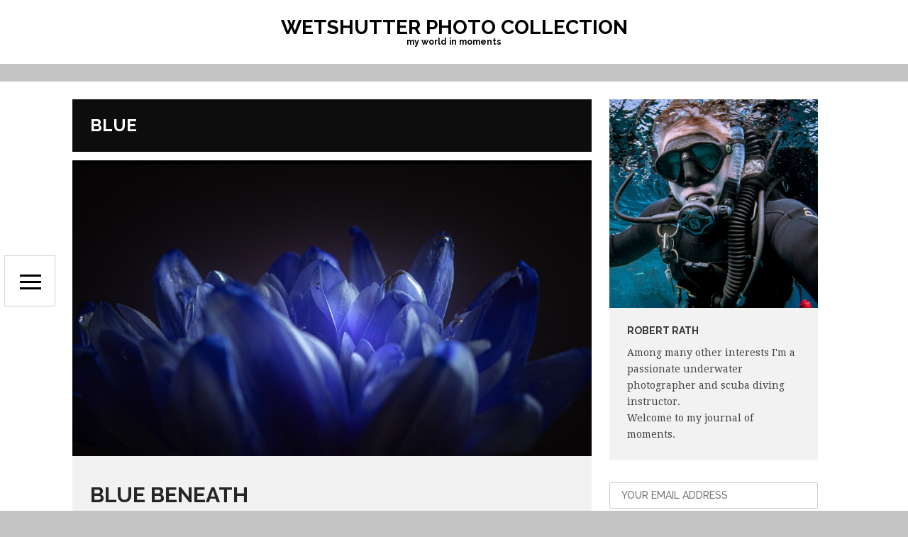

--- FILE ---
content_type: text/html; charset=UTF-8
request_url: https://wetshutter.com/?tag=blue
body_size: 13104
content:
<!DOCTYPE html>
<html lang="en-AU" class="no-js">
<head>
	<meta http-equiv="X-UA-Compatible" content="IE=Edge">

	<!-- The quickest way for us to know that JavaScript is turned on --> 	<script type="text/javascript">document.documentElement.className = 'js';
		window.MSIE = false;</script>

	<meta charset="UTF-8">
	<meta name="viewport" content="initial-scale=1.0">

	<link rel="profile" href="http://gmpg.org/xfn/11">
	<link rel="pingback" href="https://wetshutter.com/xmlrpc.php">
	<!--[if lte IE 9]>
	<script type="text/javascript">window.MSIE = true;</script>
	<![endif]-->

	<title>blue &#8211; Wetshutter Photo Collection</title>
<meta name='robots' content='max-image-preview:large' />
	<style>img:is([sizes="auto" i], [sizes^="auto," i]) { contain-intrinsic-size: 3000px 1500px }</style>
	<link rel='dns-prefetch' href='//fonts.googleapis.com' />
<link rel="alternate" type="application/rss+xml" title="Wetshutter Photo Collection &raquo; Feed" href="https://wetshutter.com/?feed=rss2" />
<link rel="alternate" type="application/rss+xml" title="Wetshutter Photo Collection &raquo; Comments Feed" href="https://wetshutter.com/?feed=comments-rss2" />
<link rel="alternate" type="application/rss+xml" title="Wetshutter Photo Collection &raquo; blue Tag Feed" href="https://wetshutter.com/?feed=rss2&#038;tag=blue" />
<script type="text/javascript">
/* <![CDATA[ */
window._wpemojiSettings = {"baseUrl":"https:\/\/s.w.org\/images\/core\/emoji\/16.0.1\/72x72\/","ext":".png","svgUrl":"https:\/\/s.w.org\/images\/core\/emoji\/16.0.1\/svg\/","svgExt":".svg","source":{"concatemoji":"https:\/\/wetshutter.com\/wp-includes\/js\/wp-emoji-release.min.js?ver=6.8.3"}};
/*! This file is auto-generated */
!function(s,n){var o,i,e;function c(e){try{var t={supportTests:e,timestamp:(new Date).valueOf()};sessionStorage.setItem(o,JSON.stringify(t))}catch(e){}}function p(e,t,n){e.clearRect(0,0,e.canvas.width,e.canvas.height),e.fillText(t,0,0);var t=new Uint32Array(e.getImageData(0,0,e.canvas.width,e.canvas.height).data),a=(e.clearRect(0,0,e.canvas.width,e.canvas.height),e.fillText(n,0,0),new Uint32Array(e.getImageData(0,0,e.canvas.width,e.canvas.height).data));return t.every(function(e,t){return e===a[t]})}function u(e,t){e.clearRect(0,0,e.canvas.width,e.canvas.height),e.fillText(t,0,0);for(var n=e.getImageData(16,16,1,1),a=0;a<n.data.length;a++)if(0!==n.data[a])return!1;return!0}function f(e,t,n,a){switch(t){case"flag":return n(e,"\ud83c\udff3\ufe0f\u200d\u26a7\ufe0f","\ud83c\udff3\ufe0f\u200b\u26a7\ufe0f")?!1:!n(e,"\ud83c\udde8\ud83c\uddf6","\ud83c\udde8\u200b\ud83c\uddf6")&&!n(e,"\ud83c\udff4\udb40\udc67\udb40\udc62\udb40\udc65\udb40\udc6e\udb40\udc67\udb40\udc7f","\ud83c\udff4\u200b\udb40\udc67\u200b\udb40\udc62\u200b\udb40\udc65\u200b\udb40\udc6e\u200b\udb40\udc67\u200b\udb40\udc7f");case"emoji":return!a(e,"\ud83e\udedf")}return!1}function g(e,t,n,a){var r="undefined"!=typeof WorkerGlobalScope&&self instanceof WorkerGlobalScope?new OffscreenCanvas(300,150):s.createElement("canvas"),o=r.getContext("2d",{willReadFrequently:!0}),i=(o.textBaseline="top",o.font="600 32px Arial",{});return e.forEach(function(e){i[e]=t(o,e,n,a)}),i}function t(e){var t=s.createElement("script");t.src=e,t.defer=!0,s.head.appendChild(t)}"undefined"!=typeof Promise&&(o="wpEmojiSettingsSupports",i=["flag","emoji"],n.supports={everything:!0,everythingExceptFlag:!0},e=new Promise(function(e){s.addEventListener("DOMContentLoaded",e,{once:!0})}),new Promise(function(t){var n=function(){try{var e=JSON.parse(sessionStorage.getItem(o));if("object"==typeof e&&"number"==typeof e.timestamp&&(new Date).valueOf()<e.timestamp+604800&&"object"==typeof e.supportTests)return e.supportTests}catch(e){}return null}();if(!n){if("undefined"!=typeof Worker&&"undefined"!=typeof OffscreenCanvas&&"undefined"!=typeof URL&&URL.createObjectURL&&"undefined"!=typeof Blob)try{var e="postMessage("+g.toString()+"("+[JSON.stringify(i),f.toString(),p.toString(),u.toString()].join(",")+"));",a=new Blob([e],{type:"text/javascript"}),r=new Worker(URL.createObjectURL(a),{name:"wpTestEmojiSupports"});return void(r.onmessage=function(e){c(n=e.data),r.terminate(),t(n)})}catch(e){}c(n=g(i,f,p,u))}t(n)}).then(function(e){for(var t in e)n.supports[t]=e[t],n.supports.everything=n.supports.everything&&n.supports[t],"flag"!==t&&(n.supports.everythingExceptFlag=n.supports.everythingExceptFlag&&n.supports[t]);n.supports.everythingExceptFlag=n.supports.everythingExceptFlag&&!n.supports.flag,n.DOMReady=!1,n.readyCallback=function(){n.DOMReady=!0}}).then(function(){return e}).then(function(){var e;n.supports.everything||(n.readyCallback(),(e=n.source||{}).concatemoji?t(e.concatemoji):e.wpemoji&&e.twemoji&&(t(e.twemoji),t(e.wpemoji)))}))}((window,document),window._wpemojiSettings);
/* ]]> */
</script>
<style id='wp-emoji-styles-inline-css' type='text/css'>

	img.wp-smiley, img.emoji {
		display: inline !important;
		border: none !important;
		box-shadow: none !important;
		height: 1em !important;
		width: 1em !important;
		margin: 0 0.07em !important;
		vertical-align: -0.1em !important;
		background: none !important;
		padding: 0 !important;
	}
</style>
<link rel='stylesheet' id='wp-block-library-css' href='https://wetshutter.com/wp-includes/css/dist/block-library/style.min.css?ver=6.8.3' type='text/css' media='all' />
<style id='classic-theme-styles-inline-css' type='text/css'>
/*! This file is auto-generated */
.wp-block-button__link{color:#fff;background-color:#32373c;border-radius:9999px;box-shadow:none;text-decoration:none;padding:calc(.667em + 2px) calc(1.333em + 2px);font-size:1.125em}.wp-block-file__button{background:#32373c;color:#fff;text-decoration:none}
</style>
<style id='global-styles-inline-css' type='text/css'>
:root{--wp--preset--aspect-ratio--square: 1;--wp--preset--aspect-ratio--4-3: 4/3;--wp--preset--aspect-ratio--3-4: 3/4;--wp--preset--aspect-ratio--3-2: 3/2;--wp--preset--aspect-ratio--2-3: 2/3;--wp--preset--aspect-ratio--16-9: 16/9;--wp--preset--aspect-ratio--9-16: 9/16;--wp--preset--color--black: #000000;--wp--preset--color--cyan-bluish-gray: #abb8c3;--wp--preset--color--white: #ffffff;--wp--preset--color--pale-pink: #f78da7;--wp--preset--color--vivid-red: #cf2e2e;--wp--preset--color--luminous-vivid-orange: #ff6900;--wp--preset--color--luminous-vivid-amber: #fcb900;--wp--preset--color--light-green-cyan: #7bdcb5;--wp--preset--color--vivid-green-cyan: #00d084;--wp--preset--color--pale-cyan-blue: #8ed1fc;--wp--preset--color--vivid-cyan-blue: #0693e3;--wp--preset--color--vivid-purple: #9b51e0;--wp--preset--gradient--vivid-cyan-blue-to-vivid-purple: linear-gradient(135deg,rgba(6,147,227,1) 0%,rgb(155,81,224) 100%);--wp--preset--gradient--light-green-cyan-to-vivid-green-cyan: linear-gradient(135deg,rgb(122,220,180) 0%,rgb(0,208,130) 100%);--wp--preset--gradient--luminous-vivid-amber-to-luminous-vivid-orange: linear-gradient(135deg,rgba(252,185,0,1) 0%,rgba(255,105,0,1) 100%);--wp--preset--gradient--luminous-vivid-orange-to-vivid-red: linear-gradient(135deg,rgba(255,105,0,1) 0%,rgb(207,46,46) 100%);--wp--preset--gradient--very-light-gray-to-cyan-bluish-gray: linear-gradient(135deg,rgb(238,238,238) 0%,rgb(169,184,195) 100%);--wp--preset--gradient--cool-to-warm-spectrum: linear-gradient(135deg,rgb(74,234,220) 0%,rgb(151,120,209) 20%,rgb(207,42,186) 40%,rgb(238,44,130) 60%,rgb(251,105,98) 80%,rgb(254,248,76) 100%);--wp--preset--gradient--blush-light-purple: linear-gradient(135deg,rgb(255,206,236) 0%,rgb(152,150,240) 100%);--wp--preset--gradient--blush-bordeaux: linear-gradient(135deg,rgb(254,205,165) 0%,rgb(254,45,45) 50%,rgb(107,0,62) 100%);--wp--preset--gradient--luminous-dusk: linear-gradient(135deg,rgb(255,203,112) 0%,rgb(199,81,192) 50%,rgb(65,88,208) 100%);--wp--preset--gradient--pale-ocean: linear-gradient(135deg,rgb(255,245,203) 0%,rgb(182,227,212) 50%,rgb(51,167,181) 100%);--wp--preset--gradient--electric-grass: linear-gradient(135deg,rgb(202,248,128) 0%,rgb(113,206,126) 100%);--wp--preset--gradient--midnight: linear-gradient(135deg,rgb(2,3,129) 0%,rgb(40,116,252) 100%);--wp--preset--font-size--small: 13px;--wp--preset--font-size--medium: 20px;--wp--preset--font-size--large: 36px;--wp--preset--font-size--x-large: 42px;--wp--preset--spacing--20: 0.44rem;--wp--preset--spacing--30: 0.67rem;--wp--preset--spacing--40: 1rem;--wp--preset--spacing--50: 1.5rem;--wp--preset--spacing--60: 2.25rem;--wp--preset--spacing--70: 3.38rem;--wp--preset--spacing--80: 5.06rem;--wp--preset--shadow--natural: 6px 6px 9px rgba(0, 0, 0, 0.2);--wp--preset--shadow--deep: 12px 12px 50px rgba(0, 0, 0, 0.4);--wp--preset--shadow--sharp: 6px 6px 0px rgba(0, 0, 0, 0.2);--wp--preset--shadow--outlined: 6px 6px 0px -3px rgba(255, 255, 255, 1), 6px 6px rgba(0, 0, 0, 1);--wp--preset--shadow--crisp: 6px 6px 0px rgba(0, 0, 0, 1);}:where(.is-layout-flex){gap: 0.5em;}:where(.is-layout-grid){gap: 0.5em;}body .is-layout-flex{display: flex;}.is-layout-flex{flex-wrap: wrap;align-items: center;}.is-layout-flex > :is(*, div){margin: 0;}body .is-layout-grid{display: grid;}.is-layout-grid > :is(*, div){margin: 0;}:where(.wp-block-columns.is-layout-flex){gap: 2em;}:where(.wp-block-columns.is-layout-grid){gap: 2em;}:where(.wp-block-post-template.is-layout-flex){gap: 1.25em;}:where(.wp-block-post-template.is-layout-grid){gap: 1.25em;}.has-black-color{color: var(--wp--preset--color--black) !important;}.has-cyan-bluish-gray-color{color: var(--wp--preset--color--cyan-bluish-gray) !important;}.has-white-color{color: var(--wp--preset--color--white) !important;}.has-pale-pink-color{color: var(--wp--preset--color--pale-pink) !important;}.has-vivid-red-color{color: var(--wp--preset--color--vivid-red) !important;}.has-luminous-vivid-orange-color{color: var(--wp--preset--color--luminous-vivid-orange) !important;}.has-luminous-vivid-amber-color{color: var(--wp--preset--color--luminous-vivid-amber) !important;}.has-light-green-cyan-color{color: var(--wp--preset--color--light-green-cyan) !important;}.has-vivid-green-cyan-color{color: var(--wp--preset--color--vivid-green-cyan) !important;}.has-pale-cyan-blue-color{color: var(--wp--preset--color--pale-cyan-blue) !important;}.has-vivid-cyan-blue-color{color: var(--wp--preset--color--vivid-cyan-blue) !important;}.has-vivid-purple-color{color: var(--wp--preset--color--vivid-purple) !important;}.has-black-background-color{background-color: var(--wp--preset--color--black) !important;}.has-cyan-bluish-gray-background-color{background-color: var(--wp--preset--color--cyan-bluish-gray) !important;}.has-white-background-color{background-color: var(--wp--preset--color--white) !important;}.has-pale-pink-background-color{background-color: var(--wp--preset--color--pale-pink) !important;}.has-vivid-red-background-color{background-color: var(--wp--preset--color--vivid-red) !important;}.has-luminous-vivid-orange-background-color{background-color: var(--wp--preset--color--luminous-vivid-orange) !important;}.has-luminous-vivid-amber-background-color{background-color: var(--wp--preset--color--luminous-vivid-amber) !important;}.has-light-green-cyan-background-color{background-color: var(--wp--preset--color--light-green-cyan) !important;}.has-vivid-green-cyan-background-color{background-color: var(--wp--preset--color--vivid-green-cyan) !important;}.has-pale-cyan-blue-background-color{background-color: var(--wp--preset--color--pale-cyan-blue) !important;}.has-vivid-cyan-blue-background-color{background-color: var(--wp--preset--color--vivid-cyan-blue) !important;}.has-vivid-purple-background-color{background-color: var(--wp--preset--color--vivid-purple) !important;}.has-black-border-color{border-color: var(--wp--preset--color--black) !important;}.has-cyan-bluish-gray-border-color{border-color: var(--wp--preset--color--cyan-bluish-gray) !important;}.has-white-border-color{border-color: var(--wp--preset--color--white) !important;}.has-pale-pink-border-color{border-color: var(--wp--preset--color--pale-pink) !important;}.has-vivid-red-border-color{border-color: var(--wp--preset--color--vivid-red) !important;}.has-luminous-vivid-orange-border-color{border-color: var(--wp--preset--color--luminous-vivid-orange) !important;}.has-luminous-vivid-amber-border-color{border-color: var(--wp--preset--color--luminous-vivid-amber) !important;}.has-light-green-cyan-border-color{border-color: var(--wp--preset--color--light-green-cyan) !important;}.has-vivid-green-cyan-border-color{border-color: var(--wp--preset--color--vivid-green-cyan) !important;}.has-pale-cyan-blue-border-color{border-color: var(--wp--preset--color--pale-cyan-blue) !important;}.has-vivid-cyan-blue-border-color{border-color: var(--wp--preset--color--vivid-cyan-blue) !important;}.has-vivid-purple-border-color{border-color: var(--wp--preset--color--vivid-purple) !important;}.has-vivid-cyan-blue-to-vivid-purple-gradient-background{background: var(--wp--preset--gradient--vivid-cyan-blue-to-vivid-purple) !important;}.has-light-green-cyan-to-vivid-green-cyan-gradient-background{background: var(--wp--preset--gradient--light-green-cyan-to-vivid-green-cyan) !important;}.has-luminous-vivid-amber-to-luminous-vivid-orange-gradient-background{background: var(--wp--preset--gradient--luminous-vivid-amber-to-luminous-vivid-orange) !important;}.has-luminous-vivid-orange-to-vivid-red-gradient-background{background: var(--wp--preset--gradient--luminous-vivid-orange-to-vivid-red) !important;}.has-very-light-gray-to-cyan-bluish-gray-gradient-background{background: var(--wp--preset--gradient--very-light-gray-to-cyan-bluish-gray) !important;}.has-cool-to-warm-spectrum-gradient-background{background: var(--wp--preset--gradient--cool-to-warm-spectrum) !important;}.has-blush-light-purple-gradient-background{background: var(--wp--preset--gradient--blush-light-purple) !important;}.has-blush-bordeaux-gradient-background{background: var(--wp--preset--gradient--blush-bordeaux) !important;}.has-luminous-dusk-gradient-background{background: var(--wp--preset--gradient--luminous-dusk) !important;}.has-pale-ocean-gradient-background{background: var(--wp--preset--gradient--pale-ocean) !important;}.has-electric-grass-gradient-background{background: var(--wp--preset--gradient--electric-grass) !important;}.has-midnight-gradient-background{background: var(--wp--preset--gradient--midnight) !important;}.has-small-font-size{font-size: var(--wp--preset--font-size--small) !important;}.has-medium-font-size{font-size: var(--wp--preset--font-size--medium) !important;}.has-large-font-size{font-size: var(--wp--preset--font-size--large) !important;}.has-x-large-font-size{font-size: var(--wp--preset--font-size--x-large) !important;}
:where(.wp-block-post-template.is-layout-flex){gap: 1.25em;}:where(.wp-block-post-template.is-layout-grid){gap: 1.25em;}
:where(.wp-block-columns.is-layout-flex){gap: 2em;}:where(.wp-block-columns.is-layout-grid){gap: 2em;}
:root :where(.wp-block-pullquote){font-size: 1.5em;line-height: 1.6;}
</style>
<link rel='stylesheet' id='redux-extendify-styles-css' href='https://wetshutter.com/wp-content/plugins/redux-framework/redux-core/assets/css/extendify-utilities.css?ver=4.4.10' type='text/css' media='all' />
<link rel='stylesheet' id='contact-form-7-css' href='https://wetshutter.com/wp-content/plugins/contact-form-7/includes/css/styles.css?ver=5.6.3' type='text/css' media='all' />
<link rel='stylesheet' id='responsive-lightbox-swipebox-css' href='https://wetshutter.com/wp-content/plugins/responsive-lightbox/assets/swipebox/swipebox.min.css?ver=1.5.2' type='text/css' media='all' />
<link rel='stylesheet' id='mc4wp-form-themes-css' href='https://wetshutter.com/wp-content/plugins/mailchimp-for-wp/assets/css/form-themes.css?ver=4.9.10' type='text/css' media='all' />
<link rel='stylesheet' id='wordpress-popular-posts-css-css' href='https://wetshutter.com/wp-content/plugins/wordpress-popular-posts/assets/css/wpp.css?ver=6.3.4' type='text/css' media='all' />
<link rel='stylesheet' id='village-style-css' href='https://wetshutter.com/wp-content/themes/watson/build/app.css?ver=6.8.3' type='text/css' media='all' />
<link rel='stylesheet' id='google-fonts-css' href='https://fonts.googleapis.com/css?family=Raleway%3A500%2C600%2C700%7CDroid+Serif%3A400%2C700%2C400italic%2C700italic&#038;ver=6.8.3' type='text/css' media='all' />
<style id='akismet-widget-style-inline-css' type='text/css'>

			.a-stats {
				--akismet-color-mid-green: #357b49;
				--akismet-color-white: #fff;
				--akismet-color-light-grey: #f6f7f7;

				max-width: 350px;
				width: auto;
			}

			.a-stats * {
				all: unset;
				box-sizing: border-box;
			}

			.a-stats strong {
				font-weight: 600;
			}

			.a-stats a.a-stats__link,
			.a-stats a.a-stats__link:visited,
			.a-stats a.a-stats__link:active {
				background: var(--akismet-color-mid-green);
				border: none;
				box-shadow: none;
				border-radius: 8px;
				color: var(--akismet-color-white);
				cursor: pointer;
				display: block;
				font-family: -apple-system, BlinkMacSystemFont, 'Segoe UI', 'Roboto', 'Oxygen-Sans', 'Ubuntu', 'Cantarell', 'Helvetica Neue', sans-serif;
				font-weight: 500;
				padding: 12px;
				text-align: center;
				text-decoration: none;
				transition: all 0.2s ease;
			}

			/* Extra specificity to deal with TwentyTwentyOne focus style */
			.widget .a-stats a.a-stats__link:focus {
				background: var(--akismet-color-mid-green);
				color: var(--akismet-color-white);
				text-decoration: none;
			}

			.a-stats a.a-stats__link:hover {
				filter: brightness(110%);
				box-shadow: 0 4px 12px rgba(0, 0, 0, 0.06), 0 0 2px rgba(0, 0, 0, 0.16);
			}

			.a-stats .count {
				color: var(--akismet-color-white);
				display: block;
				font-size: 1.5em;
				line-height: 1.4;
				padding: 0 13px;
				white-space: nowrap;
			}
		
</style>
<script type="text/javascript" src="https://wetshutter.com/wp-includes/js/jquery/jquery.min.js?ver=3.7.1" id="jquery-core-js"></script>
<script type="text/javascript" src="https://wetshutter.com/wp-includes/js/jquery/jquery-migrate.min.js?ver=3.4.1" id="jquery-migrate-js"></script>
<script type="text/javascript" src="https://wetshutter.com/wp-content/plugins/responsive-lightbox/assets/swipebox/jquery.swipebox.min.js?ver=1.5.2" id="responsive-lightbox-swipebox-js"></script>
<script type="text/javascript" src="https://wetshutter.com/wp-includes/js/underscore.min.js?ver=1.13.7" id="underscore-js"></script>
<script type="text/javascript" src="https://wetshutter.com/wp-content/plugins/responsive-lightbox/assets/infinitescroll/infinite-scroll.pkgd.min.js?ver=4.0.1" id="responsive-lightbox-infinite-scroll-js"></script>
<script type="text/javascript" id="responsive-lightbox-js-before">
/* <![CDATA[ */
var rlArgs = {"script":"swipebox","selector":"lightbox","customEvents":"","activeGalleries":true,"animation":true,"hideCloseButtonOnMobile":false,"removeBarsOnMobile":false,"hideBars":true,"hideBarsDelay":5000,"videoMaxWidth":1080,"useSVG":true,"loopAtEnd":false,"woocommerce_gallery":false,"ajaxurl":"https:\/\/wetshutter.com\/wp-admin\/admin-ajax.php","nonce":"9cbc1e9776","preview":false,"postId":9268,"scriptExtension":false};
/* ]]> */
</script>
<script type="text/javascript" src="https://wetshutter.com/wp-content/plugins/responsive-lightbox/js/front.js?ver=2.5.2" id="responsive-lightbox-js"></script>
<script type="application/json" id="wpp-json">

{"sampling_active":0,"sampling_rate":100,"ajax_url":"https:\/\/wetshutter.com\/index.php?rest_route=\/wordpress-popular-posts\/v1\/popular-posts","api_url":"https:\/\/wetshutter.com\/index.php?rest_route=\/wordpress-popular-posts","ID":0,"token":"020ec932d6","lang":0,"debug":0}

</script>
<script type="text/javascript" src="https://wetshutter.com/wp-content/plugins/wordpress-popular-posts/assets/js/wpp.min.js?ver=6.3.4" id="wpp-js-js"></script>
<script type="text/javascript" src="https://wetshutter.com/wp-content/plugins/google-analyticator/external-tracking.min.js?ver=6.5.7" id="ga-external-tracking-js"></script>
<link rel="https://api.w.org/" href="https://wetshutter.com/index.php?rest_route=/" /><link rel="alternate" title="JSON" type="application/json" href="https://wetshutter.com/index.php?rest_route=/wp/v2/tags/1110" /><link rel="EditURI" type="application/rsd+xml" title="RSD" href="https://wetshutter.com/xmlrpc.php?rsd" />
<meta name="generator" content="WordPress 6.8.3" />
<meta name="generator" content="Redux 4.4.10" />            <style id="wpp-loading-animation-styles">@-webkit-keyframes bgslide{from{background-position-x:0}to{background-position-x:-200%}}@keyframes bgslide{from{background-position-x:0}to{background-position-x:-200%}}.wpp-widget-placeholder,.wpp-widget-block-placeholder,.wpp-shortcode-placeholder{margin:0 auto;width:60px;height:3px;background:#dd3737;background:linear-gradient(90deg,#dd3737 0%,#571313 10%,#dd3737 100%);background-size:200% auto;border-radius:3px;-webkit-animation:bgslide 1s infinite linear;animation:bgslide 1s infinite linear}</style>
            <style id="village-inline-styles" type="text/css"> /* Styles Generated inline from Theme Options. */ body, .site {background-color: #ffffff;} .pswp__bg {background-color: rgba(0,0,0,0.93);} .site-navigation {background-color: rgba(0,0,0,0.75);} .site-navigation.is-submenu-open {background-color: rgba(3,0,5,0.87);} .site-header {background-color: #ffffff;} .comment-respond, .hentry.post, .hentry.page, .comments-area, .service.hentry, .testimonials.hentry, .simple-image__content {background-color: #f2f2f2;} .hentry.post .entry-footer, .hentry.page .entry-footer {background-color: #ffffff;} .site-sidebar li, .hentry.hentry .entry-footer, .su-row.bordered.resized .su-column {border-color: #ffffff;} </style><style>.mc4wp-checkbox-wp-comment-form{clear:both;width:auto;display:block;position:static}.mc4wp-checkbox-wp-comment-form input{float:none;vertical-align:middle;-webkit-appearance:checkbox;width:auto;max-width:21px;margin:0 6px 0 0;padding:0;position:static;display:inline-block!important}.mc4wp-checkbox-wp-comment-form label{float:none;cursor:pointer;width:auto;margin:0 0 16px;display:block;position:static}</style><style>.mc4wp-checkbox-wp-registration-form{clear:both;width:auto;display:block;position:static}.mc4wp-checkbox-wp-registration-form input{float:none;vertical-align:middle;-webkit-appearance:checkbox;width:auto;max-width:21px;margin:0 6px 0 0;padding:0;position:static;display:inline-block!important}.mc4wp-checkbox-wp-registration-form label{float:none;cursor:pointer;width:auto;margin:0 0 16px;display:block;position:static}</style><style type="text/css">.recentcomments a{display:inline !important;padding:0 !important;margin:0 !important;}</style><style type="text/css" id="custom-background-css">
body.custom-background { background-color: #c4c4c4; }
</style>
	<!-- Google Analytics Tracking by Google Analyticator 6.5.7 -->
<script type="text/javascript">
    var analyticsFileTypes = [];
    var analyticsSnippet = 'enabled';
    var analyticsEventTracking = 'enabled';
</script>
<script type="text/javascript">
	var _gaq = _gaq || [];
  
	_gaq.push(['_setAccount', 'UA-39137603-1']);
    _gaq.push(['_addDevId', 'i9k95']); // Google Analyticator App ID with Google
	_gaq.push(['_trackPageview']);
	  (function(i,s,o,g,r,a,m){i[\'GoogleAnalyticsObject\']=r;i[r]=i[r]||function(){\n  (i[r].q=i[r].q||[]).push(arguments)},i[r].l=1*new Date();a=s.createElement(o),\n  m=s.getElementsByTagName(o)[0];a.async=1;a.src=g;m.parentNode.insertBefore(a,m)\n  })(window,document,\'script\',\'//www.google-analytics.com/analytics.js\',\'ga\');\n\n  ga(\'create\', \'UA-39137603-1\', \'wetshutter.com\');\n  ga(\'send\', \'pageview\');\n\n\n
	(function() {
		var ga = document.createElement('script'); ga.type = 'text/javascript'; ga.async = true;
		                ga.src = ('https:' == document.location.protocol ? 'https://ssl' : 'http://www') + '.google-analytics.com/ga.js';
		                var s = document.getElementsByTagName('script')[0]; s.parentNode.insertBefore(ga, s);
	})();
</script>
</head>
<body class="archive tag tag-blue tag-1110 custom-background wp-theme-watson sidebar--enabled metaslider-plugin">

<a class="skip-link screen-reader-text" href="#content">Skip to content</a>

<div id="village-loading" class="site-loading__background">

	<div class="site-loading">

					<!-- BEGIN Logo -->
			<div class="site-title" style="height:px;width:px;" >
									<img src="" alt="Wetshutter Photo Collection" />
							</div>
			<!-- END Logo -->
		
					<div id="village-progress" class="site-loading__progress">
				<div id="village-progress-value" class="site-loading__value"></div>
			</div>
		
	</div>

</div>
<div id="navigation" class="site-navigation">

	<div class="site-navigation--inner">
							<div id="navigation-logo" class="navigation-logo">
				<a class="site-logo" href="https://wetshutter.com"
				   title="Wetshutter Photo Collection" rel="home">
					<img src="https://wetshutter.com/wp-content/uploads/2014/12/footer-logo.png"/>
				</a>
			</div>
				<div id="site-menu" class="menu-watson-demo-menu-container"><ul id="menu-site-menu" class="site-menu"><li id="menu-item-2708" class="menu-item menu-item-type-post_type menu-item-object-page current_page_parent menu-item-2708"><a href="https://wetshutter.com/?page_id=2705">Daily Journal</a></li>
<li id="menu-item-2707" class="menu-item menu-item-type-post_type menu-item-object-page menu-item-2707"><a href="https://wetshutter.com/?page_id=2706">Portfolio</a></li>
<li id="menu-item-2715" class="menu-item menu-item-type-post_type menu-item-object-page menu-item-2715"><a href="https://wetshutter.com/?page_id=2714">About me</a></li>
<li id="menu-item-2717" class="menu-item menu-item-type-post_type menu-item-object-page menu-item-2717"><a href="https://wetshutter.com/?page_id=2716">Contact</a></li>
</ul></div>
	</div>
</div>


<div id="nav-toggle" class="navigation-toggle">
	<i class="open icon ion-navicon"></i>
	<i class="close icon ion-android-close"></i>
</div>

<header id="header" class="site-header"  role="banner">
	<div class="site-branding">
		<h1 class="site-title ">
			<!-- BEGIN Logo -->
			<a class="site-logo" href="https://wetshutter.com"
			   title="Wetshutter Photo Collection" rel="home">
									Wetshutter Photo Collection							</a>
			<!-- END Logo -->
		</h1>
					<h2 class="site-description">my world in moments</h2>
			</div>
	<!-- .site-branding -->
</header>
<!-- #header -->








<div id="page" class="hfeed site">
	<div id="content" class="site-content">



	<section id="primary" class="content-area">
		<main id="main" class="site-main" role="main">

		
			<header class="page-header">
				<h1 class="page-title">
					blue				</h1>
							</header><!-- .page-header -->

						
				<article id="post-9268" class="post-9268 post type-post status-publish format-standard has-post-thumbnail hentry category-uncategorized tag-abstract tag-blue tag-chrysanthemum tag-creativity tag-flowers tag-mallowcameraclub tag-underwater">
		<img width="2048" height="1152" src="https://wetshutter.com/wp-content/uploads/2024/03/38-_G2A9243-Enhanced-SR.jpg" class="attachment-post-thumbnail size-post-thumbnail wp-post-image" alt="" decoding="async" fetchpriority="high" />
	<div class="hentry__inner">
		<header class="entry-header">
			<h1 class="entry-title"><a href="https://wetshutter.com/?p=9268" rel="bookmark">Blue Beneath</a></h1>		</header>
		<!-- .entry-header -->

		<div class="entry-content">
			
							
				<p>Saturday I spent time with the local camera club at their ‘Create Day’. We explored crazy things like photographing melting ice, submerged flowers, oil slicks on water, and multiple exposures with subjects and textures. This beautiful blue chrysanthemum was placed in a fish tank before being bombarded with various coloured liquid substances. All of this [&hellip;]</p>
		 		<a href="https://wetshutter.com/?p=9268" class="readmore">
					Read More				</a>
			
			
					</div>
		<!-- .entry-content -->

		
	</div> <!-- .hentry__inner -->


	<footer class="entry-footer js__entry-footer">
		


<div class="meta__row meta__row--first" ><i class="icon ion-ios-clock"></i>
				<div class="js__meta__toggle meta__toggle">
					<i class="icon open ion-chevron-down"></i>
					<i class="icon close ion-chevron-up"></i>
				</div>
				<span class="posted-on"><a href="https://wetshutter.com/?p=9268" rel="bookmark"><time class="entry-date published updated" datetime="2024-03-13T06:56:14+10:30">March 13, 2024</time></a></span></div><div class="meta__row" ><i class="icon ion-pricetag"></i><span class="tags-links"><a href="https://wetshutter.com/?tag=abstract" rel="tag">abstract</a> / <a href="https://wetshutter.com/?tag=blue" rel="tag">blue</a> / <a href="https://wetshutter.com/?tag=chrysanthemum" rel="tag">chrysanthemum</a> / <a href="https://wetshutter.com/?tag=creativity" rel="tag">creativity</a> / <a href="https://wetshutter.com/?tag=flowers" rel="tag">flowers</a> / <a href="https://wetshutter.com/?tag=mallowcameraclub" rel="tag">mallowcameraclub</a> / <a href="https://wetshutter.com/?tag=underwater" rel="tag">underwater</a></span></div><div class="meta__row" ><i class="icon ion-ios-chatbubble"></i><span class="comments-link"><a href="https://wetshutter.com/?p=9268#respond">Leave a comment</a></span></div>

	</footer>



</article><!-- #post-## -->

			
				<article id="post-8085" class="post-8085 post type-post status-publish format-standard has-post-thumbnail hentry category-uncategorized tag-beach tag-blue tag-bokeh tag-bondi tag-depthoffield tag-krackasurfcraft tag-lifegaurd tag-lifesaver tag-sand">
		<img width="2048" height="1251" src="https://wetshutter.com/wp-content/uploads/2020/02/1734-_G2A8775.jpg" class="attachment-post-thumbnail size-post-thumbnail wp-post-image" alt="" decoding="async" />
	<div class="hentry__inner">
		<header class="entry-header">
			<h1 class="entry-title"><a href="https://wetshutter.com/?p=8085" rel="bookmark">Kracka Summer</a></h1>		</header>
		<!-- .entry-header -->

		<div class="entry-content">
			
							
				<p>Kracka Summer Australian beaches in summer are fabulous places to keep cool, so fabulous in fact that in some places they have to be closed for the safety of visitors not accustomed to reading the waves and surf and currents. For our tourist destination beaches I reluctantly agree this makes sense. Fortunately for us locals [&hellip;]</p>
		 		<a href="https://wetshutter.com/?p=8085" class="readmore">
					Read More				</a>
			
			
					</div>
		<!-- .entry-content -->

		
	</div> <!-- .hentry__inner -->


	<footer class="entry-footer js__entry-footer">
		


<div class="meta__row meta__row--first" ><i class="icon ion-ios-clock"></i>
				<div class="js__meta__toggle meta__toggle">
					<i class="icon open ion-chevron-down"></i>
					<i class="icon close ion-chevron-up"></i>
				</div>
				<span class="posted-on"><a href="https://wetshutter.com/?p=8085" rel="bookmark"><time class="entry-date published updated" datetime="2020-02-23T23:24:48+10:30">February 23, 2020</time></a></span></div><div class="meta__row" ><i class="icon ion-pricetag"></i><span class="tags-links"><a href="https://wetshutter.com/?tag=beach" rel="tag">beach</a> / <a href="https://wetshutter.com/?tag=blue" rel="tag">blue</a> / <a href="https://wetshutter.com/?tag=bokeh" rel="tag">bokeh</a> / <a href="https://wetshutter.com/?tag=bondi" rel="tag">bondi</a> / <a href="https://wetshutter.com/?tag=depthoffield" rel="tag">depthoffield</a> / <a href="https://wetshutter.com/?tag=krackasurfcraft" rel="tag">krackasurfcraft</a> / <a href="https://wetshutter.com/?tag=lifegaurd" rel="tag">lifegaurd</a> / <a href="https://wetshutter.com/?tag=lifesaver" rel="tag">lifesaver</a> / <a href="https://wetshutter.com/?tag=sand" rel="tag">sand</a></span></div><div class="meta__row" ><i class="icon ion-ios-chatbubble"></i><span class="comments-link"><a href="https://wetshutter.com/?p=8085#respond">Leave a comment</a></span></div>

	</footer>



</article><!-- #post-## -->

			
				<article id="post-6242" class="post-6242 post type-post status-publish format-standard has-post-thumbnail hentry category-uncategorized tag-blue tag-cetacean tag-humpback tag-kingdomoftonga tag-megapteranovaeangliae tag-ocean tag-poetry tag-tonga tag-travel tag-vavau tag-whale tag-whalewatching">
		<img width="1365" height="2048" src="https://wetshutter.com/wp-content/uploads/2016/09/1416-_MG_3573-Edit-2.jpg" class="attachment-post-thumbnail size-post-thumbnail wp-post-image" alt="" decoding="async" srcset="https://wetshutter.com/wp-content/uploads/2016/09/1416-_MG_3573-Edit-2.jpg 1365w, https://wetshutter.com/wp-content/uploads/2016/09/1416-_MG_3573-Edit-2-200x300.jpg 200w, https://wetshutter.com/wp-content/uploads/2016/09/1416-_MG_3573-Edit-2-768x1152.jpg 768w, https://wetshutter.com/wp-content/uploads/2016/09/1416-_MG_3573-Edit-2-683x1024.jpg 683w, https://wetshutter.com/wp-content/uploads/2016/09/1416-_MG_3573-Edit-2-50x75.jpg 50w, https://wetshutter.com/wp-content/uploads/2016/09/1416-_MG_3573-Edit-2-520x780.jpg 520w" sizes="(max-width: 1365px) 100vw, 1365px" />
	<div class="hentry__inner">
		<header class="entry-header">
			<h1 class="entry-title"><a href="https://wetshutter.com/?p=6242" rel="bookmark">Into The Blue</a></h1>		</header>
		<!-- .entry-header -->

		<div class="entry-content">
			
							
				<p>There is a blue out there in the open ocean that can&#8217;t be described. When that black water is filled with a luminous glow, the bright sunlight reflected by millions and millions of tiny particles suspended. That blue glow, softly caressing, beguiling, comforting me, encouraging me to follow, down and down and down to follow [&hellip;]</p>
		 		<a href="https://wetshutter.com/?p=6242" class="readmore">
					Read More				</a>
			
			
					</div>
		<!-- .entry-content -->

		
	</div> <!-- .hentry__inner -->


	<footer class="entry-footer js__entry-footer">
		


<div class="meta__row meta__row--first" ><i class="icon ion-ios-clock"></i>
				<div class="js__meta__toggle meta__toggle">
					<i class="icon open ion-chevron-down"></i>
					<i class="icon close ion-chevron-up"></i>
				</div>
				<span class="posted-on"><a href="https://wetshutter.com/?p=6242" rel="bookmark"><time class="entry-date published updated" datetime="2016-09-26T23:47:37+10:30">September 26, 2016</time></a></span></div><div class="meta__row" ><i class="icon ion-pricetag"></i><span class="tags-links"><a href="https://wetshutter.com/?tag=blue" rel="tag">blue</a> / <a href="https://wetshutter.com/?tag=cetacean" rel="tag">cetacean</a> / <a href="https://wetshutter.com/?tag=humpback" rel="tag">humpback</a> / <a href="https://wetshutter.com/?tag=kingdomoftonga" rel="tag">kingdomoftonga</a> / <a href="https://wetshutter.com/?tag=megapteranovaeangliae" rel="tag">megapteranovaeangliae</a> / <a href="https://wetshutter.com/?tag=ocean" rel="tag">ocean</a> / <a href="https://wetshutter.com/?tag=poetry" rel="tag">poetry</a> / <a href="https://wetshutter.com/?tag=tonga" rel="tag">tonga</a> / <a href="https://wetshutter.com/?tag=travel" rel="tag">Travel</a> / <a href="https://wetshutter.com/?tag=vavau" rel="tag">vavau</a> / <a href="https://wetshutter.com/?tag=whale" rel="tag">whale</a> / <a href="https://wetshutter.com/?tag=whalewatching" rel="tag">whalewatching</a></span></div><div class="meta__row" ><i class="icon ion-ios-chatbubble"></i><span class="comments-link"><a href="https://wetshutter.com/?p=6242#respond">Leave a comment</a></span></div>

	</footer>



</article><!-- #post-## -->

			
				<article id="post-5455" class="post-5455 post type-post status-publish format-standard has-post-thumbnail hentry category-uncategorized tag-blue tag-bluedevil tag-critters tag-diving tag-edithburgh tag-fish tag-jetty tag-paraplesiopsmeleagris tag-scuba tag-southaustralia tag-underwater tag-western">
		<img width="2048" height="1152" src="https://wetshutter.com/wp-content/uploads/2015/10/1233-_MG_2407.jpg" class="attachment-post-thumbnail size-post-thumbnail wp-post-image" alt="" decoding="async" loading="lazy" srcset="https://wetshutter.com/wp-content/uploads/2015/10/1233-_MG_2407.jpg 2048w, https://wetshutter.com/wp-content/uploads/2015/10/1233-_MG_2407-300x169.jpg 300w, https://wetshutter.com/wp-content/uploads/2015/10/1233-_MG_2407-1024x576.jpg 1024w, https://wetshutter.com/wp-content/uploads/2015/10/1233-_MG_2407-75x42.jpg 75w, https://wetshutter.com/wp-content/uploads/2015/10/1233-_MG_2407-520x293.jpg 520w" sizes="auto, (max-width: 2048px) 100vw, 2048px" />
	<div class="hentry__inner">
		<header class="entry-header">
			<h1 class="entry-title"><a href="https://wetshutter.com/?p=5455" rel="bookmark">The Devil&#8217;s In Town</a></h1>		</header>
		<!-- .entry-header -->

		<div class="entry-content">
			
							
				<p>In many years of diving Edithburgh Jetty is my first every encounter with a Western Blue Devil, Paraplesiops meleagris. One of the most visually striking in both form and colour of all the southern Australian reef fishes, the Western Blue Devil normally is found lurking in caves and under ledges of deeper offshore reefs. This [&hellip;]</p>
		 		<a href="https://wetshutter.com/?p=5455" class="readmore">
					Read More				</a>
			
			
					</div>
		<!-- .entry-content -->

		
	</div> <!-- .hentry__inner -->


	<footer class="entry-footer js__entry-footer">
		


<div class="meta__row meta__row--first" ><i class="icon ion-ios-clock"></i>
				<div class="js__meta__toggle meta__toggle">
					<i class="icon open ion-chevron-down"></i>
					<i class="icon close ion-chevron-up"></i>
				</div>
				<span class="posted-on"><a href="https://wetshutter.com/?p=5455" rel="bookmark"><time class="entry-date published updated" datetime="2015-10-26T17:40:28+10:30">October 26, 2015</time></a></span></div><div class="meta__row" ><i class="icon ion-pricetag"></i><span class="tags-links"><a href="https://wetshutter.com/?tag=blue" rel="tag">blue</a> / <a href="https://wetshutter.com/?tag=bluedevil" rel="tag">bluedevil</a> / <a href="https://wetshutter.com/?tag=critters" rel="tag">critters</a> / <a href="https://wetshutter.com/?tag=diving" rel="tag">diving</a> / <a href="https://wetshutter.com/?tag=edithburgh" rel="tag">edithburgh</a> / <a href="https://wetshutter.com/?tag=fish" rel="tag">fish</a> / <a href="https://wetshutter.com/?tag=jetty" rel="tag">jetty</a> / <a href="https://wetshutter.com/?tag=paraplesiopsmeleagris" rel="tag">paraplesiopsmeleagris</a> / <a href="https://wetshutter.com/?tag=scuba" rel="tag">scuba</a> / <a href="https://wetshutter.com/?tag=southaustralia" rel="tag">southaustralia</a> / <a href="https://wetshutter.com/?tag=underwater" rel="tag">underwater</a> / <a href="https://wetshutter.com/?tag=western" rel="tag">western</a></span></div><div class="meta__row" ><i class="icon ion-ios-chatbubble"></i><span class="comments-link"><a href="https://wetshutter.com/?p=5455#respond">Leave a comment</a></span></div>

	</footer>



</article><!-- #post-## -->

			
			
		
		</main><!-- #main -->
	</section><!-- #primary -->


<div id="secondary" class="site-sidebar" role="complementary">
	<aside id="simpleimage-2" class="widget widget_simpleimage">
    <p class="simple-image">
        <a href="/?page_id=2714"><img width="520" height="520" src="https://wetshutter.com/wp-content/uploads/2015/01/MG_2033-700x700.jpg" class="attachment-portfolio_masonry size-portfolio_masonry" alt="" decoding="async" loading="lazy" srcset="https://wetshutter.com/wp-content/uploads/2015/01/MG_2033-700x700.jpg 700w, https://wetshutter.com/wp-content/uploads/2015/01/MG_2033-150x150.jpg 150w, https://wetshutter.com/wp-content/uploads/2015/01/MG_2033-300x300.jpg 300w, https://wetshutter.com/wp-content/uploads/2015/01/MG_2033-1024x1024.jpg 1024w, https://wetshutter.com/wp-content/uploads/2015/01/MG_2033-75x75.jpg 75w, https://wetshutter.com/wp-content/uploads/2015/01/MG_2033.jpg 2048w" sizes="auto, (max-width: 520px) 100vw, 520px" /></a>    </p>

    <div class="simple-image__content">
<h1 class="widget-title">Robert Rath</h1>
<p>Among many other interests I'm a passionate underwater photographer and scuba diving instructor. </p>
<p>Welcome to my journal of moments.</p>

    </div>
</aside><aside id="mc4wp_form_widget-4" class="widget widget_mc4wp_form_widget"><script>(function() {
	window.mc4wp = window.mc4wp || {
		listeners: [],
		forms: {
			on: function(evt, cb) {
				window.mc4wp.listeners.push(
					{
						event   : evt,
						callback: cb
					}
				);
			}
		}
	}
})();
</script><!-- Mailchimp for WordPress v4.9.10 - https://wordpress.org/plugins/mailchimp-for-wp/ --><form id="mc4wp-form-1" class="mc4wp-form mc4wp-form-5565 mc4wp-form-theme mc4wp-form-theme-dark" method="post" data-id="5565" data-name="Default sign-up form" ><div class="mc4wp-form-fields"><p>
	<label for="mc4wp_email"></label>
	<input type="email" id="mc4wp_email" name="EMAIL" placeholder="Your email address" required /><input value="subscribe" type="submit"></p></div><label style="display: none !important;">Leave this field empty if you're human: <input type="text" name="_mc4wp_honeypot" value="" tabindex="-1" autocomplete="off" /></label><input type="hidden" name="_mc4wp_timestamp" value="1768965982" /><input type="hidden" name="_mc4wp_form_id" value="5565" /><input type="hidden" name="_mc4wp_form_element_id" value="mc4wp-form-1" /><div class="mc4wp-response"></div></form><!-- / Mailchimp for WordPress Plugin --></aside><aside id="search-2" class="widget widget_search"><form role="search" method="get" class="search-form" action="https://wetshutter.com/">
	<span class="screen-reader-text">Search for:</span>
	<input type="search" class="search-field" placeholder="Search …" value="" name="s" title="Search for:" />
	<button type="submit" class="search-submit"><i class="icon ion-search"></i></button>
</form></aside>
		<aside id="recent-posts-2" class="widget widget_recent_entries">
		<h1 class="widget-title">Recent Posts</h1>
		<ul>
											<li>
					<a href="https://wetshutter.com/?p=9779">Dahlias in My Garden</a>
									</li>
											<li>
					<a href="https://wetshutter.com/?p=9775">The Edible Gardener</a>
									</li>
											<li>
					<a href="https://wetshutter.com/?p=9771">Home Away from Home</a>
									</li>
											<li>
					<a href="https://wetshutter.com/?p=9768">The White Deer of Mallow Christmas</a>
									</li>
											<li>
					<a href="https://wetshutter.com/?p=9764">Moments of Gratitude</a>
									</li>
					</ul>

		</aside><aside id="recent-comments-2" class="widget widget_recent_comments"><h1 class="widget-title">Recent Comments</h1><ul id="recentcomments"><li class="recentcomments"><span class="comment-author-link">Gavin</span> on <a href="https://wetshutter.com/?p=9704#comment-46396">Whale Belly</a></li><li class="recentcomments"><span class="comment-author-link">Gav</span> on <a href="https://wetshutter.com/?p=9503#comment-45593">Diving the Gloom</a></li><li class="recentcomments"><span class="comment-author-link">Gav</span> on <a href="https://wetshutter.com/?p=9469#comment-45530">A Backside to Admire</a></li><li class="recentcomments"><span class="comment-author-link">Gav</span> on <a href="https://wetshutter.com/?p=9458#comment-45524">The Rock</a></li><li class="recentcomments"><span class="comment-author-link">Gav</span> on <a href="https://wetshutter.com/?p=9438#comment-45503">So Long and Thanks for All The Fish</a></li></ul></aside><aside id="archives-2" class="widget widget_archive"><h1 class="widget-title">Archives</h1>
			<ul>
					<li><a href='https://wetshutter.com/?m=202601'>January 2026</a></li>
	<li><a href='https://wetshutter.com/?m=202512'>December 2025</a></li>
	<li><a href='https://wetshutter.com/?m=202511'>November 2025</a></li>
	<li><a href='https://wetshutter.com/?m=202510'>October 2025</a></li>
	<li><a href='https://wetshutter.com/?m=202509'>September 2025</a></li>
	<li><a href='https://wetshutter.com/?m=202508'>August 2025</a></li>
	<li><a href='https://wetshutter.com/?m=202507'>July 2025</a></li>
	<li><a href='https://wetshutter.com/?m=202504'>April 2025</a></li>
	<li><a href='https://wetshutter.com/?m=202503'>March 2025</a></li>
	<li><a href='https://wetshutter.com/?m=202502'>February 2025</a></li>
	<li><a href='https://wetshutter.com/?m=202501'>January 2025</a></li>
	<li><a href='https://wetshutter.com/?m=202412'>December 2024</a></li>
	<li><a href='https://wetshutter.com/?m=202411'>November 2024</a></li>
	<li><a href='https://wetshutter.com/?m=202410'>October 2024</a></li>
	<li><a href='https://wetshutter.com/?m=202409'>September 2024</a></li>
	<li><a href='https://wetshutter.com/?m=202408'>August 2024</a></li>
	<li><a href='https://wetshutter.com/?m=202407'>July 2024</a></li>
	<li><a href='https://wetshutter.com/?m=202406'>June 2024</a></li>
	<li><a href='https://wetshutter.com/?m=202405'>May 2024</a></li>
	<li><a href='https://wetshutter.com/?m=202404'>April 2024</a></li>
	<li><a href='https://wetshutter.com/?m=202403'>March 2024</a></li>
	<li><a href='https://wetshutter.com/?m=202402'>February 2024</a></li>
	<li><a href='https://wetshutter.com/?m=202401'>January 2024</a></li>
	<li><a href='https://wetshutter.com/?m=202312'>December 2023</a></li>
	<li><a href='https://wetshutter.com/?m=202311'>November 2023</a></li>
	<li><a href='https://wetshutter.com/?m=202310'>October 2023</a></li>
	<li><a href='https://wetshutter.com/?m=202309'>September 2023</a></li>
	<li><a href='https://wetshutter.com/?m=202307'>July 2023</a></li>
	<li><a href='https://wetshutter.com/?m=202305'>May 2023</a></li>
	<li><a href='https://wetshutter.com/?m=202304'>April 2023</a></li>
	<li><a href='https://wetshutter.com/?m=202303'>March 2023</a></li>
	<li><a href='https://wetshutter.com/?m=202302'>February 2023</a></li>
	<li><a href='https://wetshutter.com/?m=202301'>January 2023</a></li>
	<li><a href='https://wetshutter.com/?m=202212'>December 2022</a></li>
	<li><a href='https://wetshutter.com/?m=202211'>November 2022</a></li>
	<li><a href='https://wetshutter.com/?m=202209'>September 2022</a></li>
	<li><a href='https://wetshutter.com/?m=202208'>August 2022</a></li>
	<li><a href='https://wetshutter.com/?m=202207'>July 2022</a></li>
	<li><a href='https://wetshutter.com/?m=202206'>June 2022</a></li>
	<li><a href='https://wetshutter.com/?m=202205'>May 2022</a></li>
	<li><a href='https://wetshutter.com/?m=202204'>April 2022</a></li>
	<li><a href='https://wetshutter.com/?m=202201'>January 2022</a></li>
	<li><a href='https://wetshutter.com/?m=202112'>December 2021</a></li>
	<li><a href='https://wetshutter.com/?m=202111'>November 2021</a></li>
	<li><a href='https://wetshutter.com/?m=202108'>August 2021</a></li>
	<li><a href='https://wetshutter.com/?m=202107'>July 2021</a></li>
	<li><a href='https://wetshutter.com/?m=202106'>June 2021</a></li>
	<li><a href='https://wetshutter.com/?m=202103'>March 2021</a></li>
	<li><a href='https://wetshutter.com/?m=202102'>February 2021</a></li>
	<li><a href='https://wetshutter.com/?m=202101'>January 2021</a></li>
	<li><a href='https://wetshutter.com/?m=202012'>December 2020</a></li>
	<li><a href='https://wetshutter.com/?m=202011'>November 2020</a></li>
	<li><a href='https://wetshutter.com/?m=202010'>October 2020</a></li>
	<li><a href='https://wetshutter.com/?m=202008'>August 2020</a></li>
	<li><a href='https://wetshutter.com/?m=202007'>July 2020</a></li>
	<li><a href='https://wetshutter.com/?m=202006'>June 2020</a></li>
	<li><a href='https://wetshutter.com/?m=202005'>May 2020</a></li>
	<li><a href='https://wetshutter.com/?m=202004'>April 2020</a></li>
	<li><a href='https://wetshutter.com/?m=202003'>March 2020</a></li>
	<li><a href='https://wetshutter.com/?m=202002'>February 2020</a></li>
	<li><a href='https://wetshutter.com/?m=202001'>January 2020</a></li>
	<li><a href='https://wetshutter.com/?m=201903'>March 2019</a></li>
	<li><a href='https://wetshutter.com/?m=201902'>February 2019</a></li>
	<li><a href='https://wetshutter.com/?m=201901'>January 2019</a></li>
	<li><a href='https://wetshutter.com/?m=201812'>December 2018</a></li>
	<li><a href='https://wetshutter.com/?m=201811'>November 2018</a></li>
	<li><a href='https://wetshutter.com/?m=201810'>October 2018</a></li>
	<li><a href='https://wetshutter.com/?m=201809'>September 2018</a></li>
	<li><a href='https://wetshutter.com/?m=201808'>August 2018</a></li>
	<li><a href='https://wetshutter.com/?m=201807'>July 2018</a></li>
	<li><a href='https://wetshutter.com/?m=201806'>June 2018</a></li>
	<li><a href='https://wetshutter.com/?m=201805'>May 2018</a></li>
	<li><a href='https://wetshutter.com/?m=201804'>April 2018</a></li>
	<li><a href='https://wetshutter.com/?m=201802'>February 2018</a></li>
	<li><a href='https://wetshutter.com/?m=201801'>January 2018</a></li>
	<li><a href='https://wetshutter.com/?m=201712'>December 2017</a></li>
	<li><a href='https://wetshutter.com/?m=201711'>November 2017</a></li>
	<li><a href='https://wetshutter.com/?m=201710'>October 2017</a></li>
	<li><a href='https://wetshutter.com/?m=201709'>September 2017</a></li>
	<li><a href='https://wetshutter.com/?m=201707'>July 2017</a></li>
	<li><a href='https://wetshutter.com/?m=201706'>June 2017</a></li>
	<li><a href='https://wetshutter.com/?m=201705'>May 2017</a></li>
	<li><a href='https://wetshutter.com/?m=201704'>April 2017</a></li>
	<li><a href='https://wetshutter.com/?m=201703'>March 2017</a></li>
	<li><a href='https://wetshutter.com/?m=201702'>February 2017</a></li>
	<li><a href='https://wetshutter.com/?m=201701'>January 2017</a></li>
	<li><a href='https://wetshutter.com/?m=201612'>December 2016</a></li>
	<li><a href='https://wetshutter.com/?m=201611'>November 2016</a></li>
	<li><a href='https://wetshutter.com/?m=201610'>October 2016</a></li>
	<li><a href='https://wetshutter.com/?m=201609'>September 2016</a></li>
	<li><a href='https://wetshutter.com/?m=201608'>August 2016</a></li>
	<li><a href='https://wetshutter.com/?m=201607'>July 2016</a></li>
	<li><a href='https://wetshutter.com/?m=201606'>June 2016</a></li>
	<li><a href='https://wetshutter.com/?m=201605'>May 2016</a></li>
	<li><a href='https://wetshutter.com/?m=201604'>April 2016</a></li>
	<li><a href='https://wetshutter.com/?m=201603'>March 2016</a></li>
	<li><a href='https://wetshutter.com/?m=201602'>February 2016</a></li>
	<li><a href='https://wetshutter.com/?m=201601'>January 2016</a></li>
	<li><a href='https://wetshutter.com/?m=201512'>December 2015</a></li>
	<li><a href='https://wetshutter.com/?m=201511'>November 2015</a></li>
	<li><a href='https://wetshutter.com/?m=201510'>October 2015</a></li>
	<li><a href='https://wetshutter.com/?m=201509'>September 2015</a></li>
	<li><a href='https://wetshutter.com/?m=201508'>August 2015</a></li>
	<li><a href='https://wetshutter.com/?m=201507'>July 2015</a></li>
	<li><a href='https://wetshutter.com/?m=201506'>June 2015</a></li>
	<li><a href='https://wetshutter.com/?m=201505'>May 2015</a></li>
	<li><a href='https://wetshutter.com/?m=201504'>April 2015</a></li>
	<li><a href='https://wetshutter.com/?m=201503'>March 2015</a></li>
	<li><a href='https://wetshutter.com/?m=201502'>February 2015</a></li>
	<li><a href='https://wetshutter.com/?m=201501'>January 2015</a></li>
	<li><a href='https://wetshutter.com/?m=201409'>September 2014</a></li>
	<li><a href='https://wetshutter.com/?m=201408'>August 2014</a></li>
	<li><a href='https://wetshutter.com/?m=201407'>July 2014</a></li>
	<li><a href='https://wetshutter.com/?m=201406'>June 2014</a></li>
	<li><a href='https://wetshutter.com/?m=201405'>May 2014</a></li>
	<li><a href='https://wetshutter.com/?m=201404'>April 2014</a></li>
	<li><a href='https://wetshutter.com/?m=201403'>March 2014</a></li>
	<li><a href='https://wetshutter.com/?m=201402'>February 2014</a></li>
	<li><a href='https://wetshutter.com/?m=201401'>January 2014</a></li>
	<li><a href='https://wetshutter.com/?m=201312'>December 2013</a></li>
	<li><a href='https://wetshutter.com/?m=201311'>November 2013</a></li>
	<li><a href='https://wetshutter.com/?m=201310'>October 2013</a></li>
	<li><a href='https://wetshutter.com/?m=201309'>September 2013</a></li>
	<li><a href='https://wetshutter.com/?m=201308'>August 2013</a></li>
	<li><a href='https://wetshutter.com/?m=201307'>July 2013</a></li>
	<li><a href='https://wetshutter.com/?m=201306'>June 2013</a></li>
	<li><a href='https://wetshutter.com/?m=201305'>May 2013</a></li>
	<li><a href='https://wetshutter.com/?m=201304'>April 2013</a></li>
	<li><a href='https://wetshutter.com/?m=201303'>March 2013</a></li>
	<li><a href='https://wetshutter.com/?m=201302'>February 2013</a></li>
	<li><a href='https://wetshutter.com/?m=201301'>January 2013</a></li>
	<li><a href='https://wetshutter.com/?m=201212'>December 2012</a></li>
	<li><a href='https://wetshutter.com/?m=201202'>February 2012</a></li>
	<li><a href='https://wetshutter.com/?m=201201'>January 2012</a></li>
			</ul>

			</aside><aside id="categories-2" class="widget widget_categories"><h1 class="widget-title">Categories</h1>
			<ul>
					<li class="cat-item cat-item-1"><a href="https://wetshutter.com/?cat=1">Uncategorized</a>
</li>
			</ul>

			</aside><aside id="meta-2" class="widget widget_meta"><h1 class="widget-title">Meta</h1>
		<ul>
						<li><a href="https://wetshutter.com/wp-login.php">Log in</a></li>
			<li><a href="https://wetshutter.com/?feed=rss2">Entries feed</a></li>
			<li><a href="https://wetshutter.com/?feed=comments-rss2">Comments feed</a></li>

			<li><a href="https://wordpress.org/">WordPress.org</a></li>
		</ul>

		</aside></div><!-- #secondary -->

	</div><!-- #content -->

	<footer id="footer" class="site-footer" role="contentinfo">
		<div class="site-footer__inner">
			<div class="site-title">
				<!-- BEGIN Logo -->
				<a class="site-logo" href="https://wetshutter.com" title="Wetshutter Photo Collection" rel="home">
											<img src="https://wetshutter.com/wp-content/uploads/2014/12/footer-logo.png" alt="Wetshutter Photo Collection" />
									</a>
				<!-- END Logo -->
			</div>

			<div class="site-info">
				2026 Robert Rath. All rights reserved.			</div><!-- .site-info -->
		</div>
	</footer><!-- #colophon -->
	
</div><!-- #page -->

<!-- Root element of PhotoSwipe. Must have class pswp. -->
<div class="pswp" tabindex="-1" role="dialog" aria-hidden="true">

    <!-- Background of PhotoSwipe. 
         It's a separate element, as animating opacity is faster than rgba(). -->
    <div class="pswp__bg"></div>

    <!-- Slides wrapper with overflow:hidden. -->
    <div class="pswp__scroll-wrap">

        <!-- Container that holds slides. 
                PhotoSwipe keeps only 3 slides in DOM to save memory. -->
        <div class="pswp__container">
            <!-- don't modify these 3 pswp__item elements, data is added later on -->
            <div class="pswp__item"></div>
            <div class="pswp__item"></div>
            <div class="pswp__item"></div>
        </div>

        <!-- Default (PhotoSwipeUI_Default) interface on top of sliding area. Can be changed. -->
        <div class="pswp__ui pswp__ui--hidden">

            <div class="pswp__top-bar">

                <!--  Controls are self-explanatory. Order can be changed. -->

                <div class="pswp__counter"></div>

                <button class="pswp__button pswp__button--close" title="Close (Esc)"></button>

                <button class="pswp__button pswp__button--share" title="Share"></button>

                <button class="pswp__button pswp__button--fs" title="Toggle fullscreen"></button>

                <button class="pswp__button pswp__button--zoom" title="Zoom in/out"></button>

                <div class="pswp__preloader">
                    <div class="pswp__preloader__icn">
                      <div class="pswp__preloader__cut">
                        <div class="pswp__preloader__donut"></div>
                      </div>
                    </div>
                </div>
            </div>

            <div class="pswp__share-modal pswp__share-modal--hidden pswp__single-tap">
                <div class="pswp__share-tooltip"></div> 
            </div>

            <button class="pswp__button pswp__button--arrow--left" title="Previous (arrow left)">
            </button>

            <button class="pswp__button pswp__button--arrow--right" title="Next (arrow right)">
            </button>

            <div class="pswp__caption">
                <div class="pswp__caption__center"></div>
            </div>

          </div>

        </div>

</div>
<script>(function() {function maybePrefixUrlField () {
  const value = this.value.trim()
  if (value !== '' && value.indexOf('http') !== 0) {
    this.value = 'http://' + value
  }
}

const urlFields = document.querySelectorAll('.mc4wp-form input[type="url"]')
for (let j = 0; j < urlFields.length; j++) {
  urlFields[j].addEventListener('blur', maybePrefixUrlField)
}
})();</script><script type="text/javascript" src="https://wetshutter.com/wp-content/plugins/contact-form-7/includes/swv/js/index.js?ver=5.6.3" id="swv-js"></script>
<script type="text/javascript" id="contact-form-7-js-extra">
/* <![CDATA[ */
var wpcf7 = {"api":{"root":"https:\/\/wetshutter.com\/index.php?rest_route=\/","namespace":"contact-form-7\/v1"}};
/* ]]> */
</script>
<script type="text/javascript" src="https://wetshutter.com/wp-content/plugins/contact-form-7/includes/js/index.js?ver=5.6.3" id="contact-form-7-js"></script>
<script type="text/javascript" src="https://wetshutter.com/wp-content/themes/watson/build/libs.js" id="village-libs-js"></script>
<script type="text/javascript" id="village-app-js-extra">
/* <![CDATA[ */
var __VILLAGE_VARS = {"config":{"testimonials":{"speed":5000},"gallery":{"sharing":true,"enable":true},"progress":{"enable":true,"bar_enable":true,"threshold":16},"kenburns":{"disable_touch":false}},"wp":{"isMobile":false}};
/* ]]> */
</script>
<script type="text/javascript" src="https://wetshutter.com/wp-content/themes/watson/build/app.js" id="village-app-js"></script>
<script type="text/javascript" defer src="https://wetshutter.com/wp-content/plugins/mailchimp-for-wp/assets/js/forms.js?ver=4.9.10" id="mc4wp-forms-api-js"></script>
</body>
</html>
